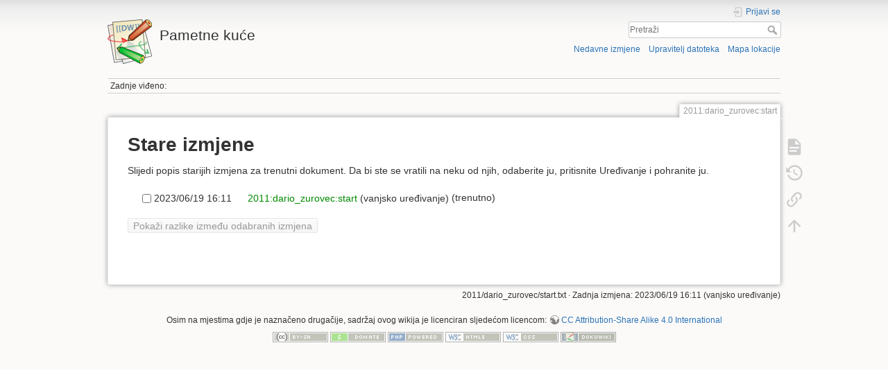

--- FILE ---
content_type: text/html; charset=utf-8
request_url: http://pametne-kuce.zesoi.fer.hr/doku.php?id=2011:dario_zurovec:start&do=revisions
body_size: 4267
content:
<!DOCTYPE html>
<html lang="hr" dir="ltr" class="no-js">
<head>
    <meta charset="utf-8" />
    <title>2011:dario_zurovec:start - Stare promjene [Pametne kuće]</title>
    <script>(function(H){H.className=H.className.replace(/\bno-js\b/,'js')})(document.documentElement)</script>
    <meta name="generator" content="DokuWiki"/>
<meta name="theme-color" content="#008800"/>
<meta name="robots" content="noindex,nofollow"/>
<link rel="search" type="application/opensearchdescription+xml" href="/lib/exe/opensearch.php" title="Pametne kuće"/>
<link rel="start" href="/"/>
<link rel="contents" href="/doku.php?id=2011:dario_zurovec:start&amp;do=index" title="Mapa lokacije"/>
<link rel="manifest" href="/lib/exe/manifest.php"/>
<link rel="alternate" type="application/rss+xml" title="Nedavne izmjene" href="/feed.php"/>
<link rel="alternate" type="application/rss+xml" title="Tekući imenički prostor" href="/feed.php?mode=list&amp;ns=2011:dario_zurovec"/>
<link rel="alternate" type="text/html" title="Čisti HTML" href="/doku.php?do=export_xhtml&amp;id=2011:dario_zurovec:start"/>
<link rel="alternate" type="text/plain" title="Wiki kod" href="/doku.php?do=export_raw&amp;id=2011:dario_zurovec:start"/>
<link rel="stylesheet" type="text/css" href="/lib/exe/css.php?t=dokuwiki&amp;tseed=72c51e5130fcd121a460edbc90989aeb"/>
<!--[if gte IE 9]><!-->
<script type="text/javascript">/*<![CDATA[*/var NS='2011:dario_zurovec';var JSINFO = {"confirm_delete":"Jeste li sigurni da \u017eelite obrisati ovu stranicu?","doku_base":"\/","cg_rev":"","dw_version":50.2,"chrome_version":131,"hide_captcha_error":"none","ckg_dbl_click":"","ckg_canonical":0,"doku_url":"http:\/\/pametne-kuce.zesoi.fer.hr\/","ckgEdPaste":"off","rel_links":0,"ckg_template":"dokuwiki","htmlok":0,"id":"2011:dario_zurovec:start","namespace":"2011:dario_zurovec","ACT":"revisions","useHeadingNavigation":0,"useHeadingContent":0};
/*!]]>*/</script>
<script type="text/javascript" charset="utf-8" src="/lib/exe/jquery.php?tseed=23f888679b4f1dc26eef34902aca964f"></script>
<script type="text/javascript" charset="utf-8" src="/lib/exe/js.php?t=dokuwiki&amp;tseed=72c51e5130fcd121a460edbc90989aeb"></script>
<script type="text/javascript" charset="utf-8" src="/lib/plugins/ckgedit/scripts/mediamgr.js"></script>
<!--<![endif]-->

    <script type="text/javascript">
    //<![CDATA[ 
    function LoadScript( url )
    {
     document.write( '<scr' + 'ipt type="text/javascript" src="' + url + '"><\/scr' + 'ipt>' ) ;        

    }
   function LoadScriptDefer( url )
    {
     document.write( '<scr' + 'ipt type="text/javascript" src="' + url + '" defer><\/scr' + 'ipt>' ) ;        

    }
//]]> 

 </script>
    <meta name="viewport" content="width=device-width,initial-scale=1" />
    <link rel="shortcut icon" href="/lib/tpl/dokuwiki/images/favicon.ico" />
<link rel="apple-touch-icon" href="/lib/tpl/dokuwiki/images/apple-touch-icon.png" />
    </head>

<body>


    <div id="dokuwiki__site"><div id="dokuwiki__top" class="site dokuwiki mode_revisions tpl_dokuwiki     ">

        
<!-- ********** HEADER ********** -->
<div id="dokuwiki__header"><div class="pad group">

    
    <div class="headings group">
        <ul class="a11y skip">
            <li><a href="#dokuwiki__content">preskoči na sadržaj</a></li>
        </ul>

        <h1><a href="/doku.php?id=start"  accesskey="h" title="[H]"><img src="/lib/tpl/dokuwiki/images/logo.png" width="64" height="64" alt="" /> <span>Pametne kuće</span></a></h1>
            </div>

    <div class="tools group">
        <!-- USER TOOLS -->
                    <div id="dokuwiki__usertools">
                <h3 class="a11y">Korisnički alati</h3>
                <ul>
                    <li class="action login"><a href="/doku.php?id=2011:dario_zurovec:start&amp;do=login&amp;sectok=" title="Prijavi se" rel="nofollow"><span>Prijavi se</span><svg xmlns="http://www.w3.org/2000/svg" width="24" height="24" viewBox="0 0 24 24"><path d="M10 17.25V14H3v-4h7V6.75L15.25 12 10 17.25M8 2h9a2 2 0 0 1 2 2v16a2 2 0 0 1-2 2H8a2 2 0 0 1-2-2v-4h2v4h9V4H8v4H6V4a2 2 0 0 1 2-2z"/></svg></a></li>                </ul>
            </div>
        
        <!-- SITE TOOLS -->
        <div id="dokuwiki__sitetools">
            <h3 class="a11y">Site alati</h3>
            <form action="/doku.php?id=start" method="get" role="search" class="search doku_form" id="dw__search" accept-charset="utf-8"><input type="hidden" name="do" value="search" /><input type="hidden" name="id" value="2011:dario_zurovec:start" /><div class="no"><input name="q" type="text" class="edit" title="[F]" accesskey="f" placeholder="Pretraži" autocomplete="on" id="qsearch__in" value="" /><button value="1" type="submit" title="Pretraži">Pretraži</button><div id="qsearch__out" class="ajax_qsearch JSpopup"></div></div></form>            <div class="mobileTools">
                <form action="/doku.php" method="get" accept-charset="utf-8"><div class="no"><input type="hidden" name="id" value="2011:dario_zurovec:start" /><select name="do" class="edit quickselect" title="Alati"><option value="">Alati</option><optgroup label="Stranični alati"><option value="">Prikaži dokument</option><option value="revisions">Stare promjene</option><option value="backlink">Povratne veze</option></optgroup><optgroup label="Site alati"><option value="recent">Nedavne izmjene</option><option value="media">Upravitelj datoteka</option><option value="index">Mapa lokacije</option></optgroup><optgroup label="Korisnički alati"><option value="login">Prijavi se</option></optgroup></select><button type="submit">&gt;</button></div></form>            </div>
            <ul>
                <li class="action recent"><a href="/doku.php?id=2011:dario_zurovec:start&amp;do=recent" title="Nedavne izmjene [r]" rel="nofollow" accesskey="r">Nedavne izmjene</a></li><li class="action media"><a href="/doku.php?id=2011:dario_zurovec:start&amp;do=media&amp;ns=2011%3Adario_zurovec" title="Upravitelj datoteka" rel="nofollow">Upravitelj datoteka</a></li><li class="action index"><a href="/doku.php?id=2011:dario_zurovec:start&amp;do=index" title="Mapa lokacije [x]" rel="nofollow" accesskey="x">Mapa lokacije</a></li>            </ul>
        </div>

    </div>

    <!-- BREADCRUMBS -->
            <div class="breadcrumbs">
                                        <div class="trace"><span class="bchead">Zadnje viđeno:</span></div>
                    </div>
    


    <hr class="a11y" />
</div></div><!-- /header -->

        <div class="wrapper group">

            
            <!-- ********** CONTENT ********** -->
            <div id="dokuwiki__content"><div class="pad group">
                
                <div class="pageId"><span>2011:dario_zurovec:start</span></div>

                <div class="page group">
                                                            <!-- wikipage start -->
                    
<h1 class="sectionedit1" id="stare_izmjene">Stare izmjene</h1>
<div class="level1">

<p>
Slijedi popis starijih izmjena za trenutni dokument. Da bi ste se vratili na neku od njih, odaberite ju, pritisnite Uređivanje i pohranite ju.
</p>

</div>
<form id="page__revisions" class="changes" method="post" action="" accept-charset="utf-8"><div class="no">
<input type="hidden" name="sectok" value="" /><ul >
<li >
<div class="li">
<input type="checkbox" name="rev2[]" value="current"/>
<span class="date">
2023/06/19 16:11</span>
<img src="/lib/images/blank.gif" width="15" height="11" alt="" /><a class="wikilink1" href="/doku.php?id=2011:dario_zurovec:start&amp;rev=">
2011:dario_zurovec:start</a>
<span class="user">
(vanjsko uređivanje)</span>
(trenutno)</div>
</li>
</ul>
<button name="do[diff]" type="submit">Pokaži razlike između odabranih izmjena</button>
</div></form>
<div class="pagenav"></div>

    <script type="text/javascript">
    //<![CDATA[ 

    try {
    if(!window.HTMLParserInstalled || !HTMLParserInstalled){
         LoadScript("http://pametne-kuce.zesoi.fer.hr/lib/plugins/ckgedit/scripts/script-cmpr.js");        
    }
    }
    catch (ex) {  
         LoadScript("http://pametne-kuce.zesoi.fer.hr/lib/plugins/ckgedit/scripts/script-cmpr.js");        
    }             
    if("") {
       LoadScriptDefer("");        
    }
    function createRequestValue() {
        try{
        var inputNode=document.createElement('input');
        inputNode.setAttribute('type','hidden');
        inputNode.setAttribute('value','yes');
        inputNode.setAttribute('name','dwedit_preview');
        inputNode.setAttribute('id','dwedit_preview');
        var dwform = GetE("dw__editform");
        dwform.appendChild(inputNode);
        }catch(e) { alert(e); }
    }
//]]> 
 </script>
                    <!-- wikipage stop -->
                                    </div>

                <div class="docInfo"><bdi>2011/dario_zurovec/start.txt</bdi> · Zadnja izmjena: 2023/06/19 16:11 (vanjsko uređivanje)</div>

                            </div></div><!-- /content -->

            <hr class="a11y" />

            <!-- PAGE ACTIONS -->
            <div id="dokuwiki__pagetools">
                <h3 class="a11y">Stranični alati</h3>
                <div class="tools">
                    <ul>
                        <li class="show"><a href="/doku.php?id=2011:dario_zurovec:start&amp;do=" title="Prikaži dokument [v]" rel="nofollow" accesskey="v"><span>Prikaži dokument</span><svg xmlns="http://www.w3.org/2000/svg" width="24" height="24" viewBox="0 0 24 24"><path d="M13 9h5.5L13 3.5V9M6 2h8l6 6v12a2 2 0 0 1-2 2H6a2 2 0 0 1-2-2V4c0-1.11.89-2 2-2m9 16v-2H6v2h9m3-4v-2H6v2h12z"/></svg></a></li><li class="revs"><a href="/doku.php?id=2011:dario_zurovec:start&amp;do=revisions" title="Stare promjene [o]" rel="nofollow" accesskey="o"><span>Stare promjene</span><svg xmlns="http://www.w3.org/2000/svg" width="24" height="24" viewBox="0 0 24 24"><path d="M11 7v5.11l4.71 2.79.79-1.28-4-2.37V7m0-5C8.97 2 5.91 3.92 4.27 6.77L2 4.5V11h6.5L5.75 8.25C6.96 5.73 9.5 4 12.5 4a7.5 7.5 0 0 1 7.5 7.5 7.5 7.5 0 0 1-7.5 7.5c-3.27 0-6.03-2.09-7.06-5h-2.1c1.1 4.03 4.77 7 9.16 7 5.24 0 9.5-4.25 9.5-9.5A9.5 9.5 0 0 0 12.5 2z"/></svg></a></li><li class="backlink"><a href="/doku.php?id=2011:dario_zurovec:start&amp;do=backlink" title="Povratne veze" rel="nofollow"><span>Povratne veze</span><svg xmlns="http://www.w3.org/2000/svg" width="24" height="24" viewBox="0 0 24 24"><path d="M10.59 13.41c.41.39.41 1.03 0 1.42-.39.39-1.03.39-1.42 0a5.003 5.003 0 0 1 0-7.07l3.54-3.54a5.003 5.003 0 0 1 7.07 0 5.003 5.003 0 0 1 0 7.07l-1.49 1.49c.01-.82-.12-1.64-.4-2.42l.47-.48a2.982 2.982 0 0 0 0-4.24 2.982 2.982 0 0 0-4.24 0l-3.53 3.53a2.982 2.982 0 0 0 0 4.24m2.82-4.24c.39-.39 1.03-.39 1.42 0a5.003 5.003 0 0 1 0 7.07l-3.54 3.54a5.003 5.003 0 0 1-7.07 0 5.003 5.003 0 0 1 0-7.07l1.49-1.49c-.01.82.12 1.64.4 2.43l-.47.47a2.982 2.982 0 0 0 0 4.24 2.982 2.982 0 0 0 4.24 0l3.53-3.53a2.982 2.982 0 0 0 0-4.24.973.973 0 0 1 0-1.42z"/></svg></a></li><li class="top"><a href="#dokuwiki__top" title="Na vrh [t]" rel="nofollow" accesskey="t"><span>Na vrh</span><svg xmlns="http://www.w3.org/2000/svg" width="24" height="24" viewBox="0 0 24 24"><path d="M13 20h-2V8l-5.5 5.5-1.42-1.42L12 4.16l7.92 7.92-1.42 1.42L13 8v12z"/></svg></a></li>                    </ul>
                </div>
            </div>
        </div><!-- /wrapper -->

        
<!-- ********** FOOTER ********** -->
<div id="dokuwiki__footer"><div class="pad">
    <div class="license">Osim na mjestima gdje je naznačeno drugačije, sadržaj ovog wikija je licenciran sljedećom licencom: <bdi><a href="http://creativecommons.org/licenses/by-sa/4.0/" rel="license" class="urlextern">CC Attribution-Share Alike 4.0 International</a></bdi></div>
    <div class="buttons">
        <a href="http://creativecommons.org/licenses/by-sa/4.0/" rel="license"><img src="/lib/images/license/button/cc-by-sa.png" alt="CC Attribution-Share Alike 4.0 International" /></a>        <a href="https://www.dokuwiki.org/donate" title="Donate" ><img
            src="/lib/tpl/dokuwiki/images/button-donate.gif" width="80" height="15" alt="Donate" /></a>
        <a href="https://php.net" title="Powered by PHP" ><img
            src="/lib/tpl/dokuwiki/images/button-php.gif" width="80" height="15" alt="Powered by PHP" /></a>
        <a href="//validator.w3.org/check/referer" title="Valid HTML5" ><img
            src="/lib/tpl/dokuwiki/images/button-html5.png" width="80" height="15" alt="Valid HTML5" /></a>
        <a href="//jigsaw.w3.org/css-validator/check/referer?profile=css3" title="Valid CSS" ><img
            src="/lib/tpl/dokuwiki/images/button-css.png" width="80" height="15" alt="Valid CSS" /></a>
        <a href="https://dokuwiki.org/" title="Driven by DokuWiki" ><img
            src="/lib/tpl/dokuwiki/images/button-dw.png" width="80" height="15" alt="Driven by DokuWiki" /></a>
    </div>
</div></div><!-- /footer -->

    </div></div><!-- /site -->

    <div class="no"><img src="/lib/exe/indexer.php?id=2011%3Adario_zurovec%3Astart&amp;1769910358" width="2" height="1" alt="" /></div>
    <div id="screen__mode" class="no"></div></body>
</html>
